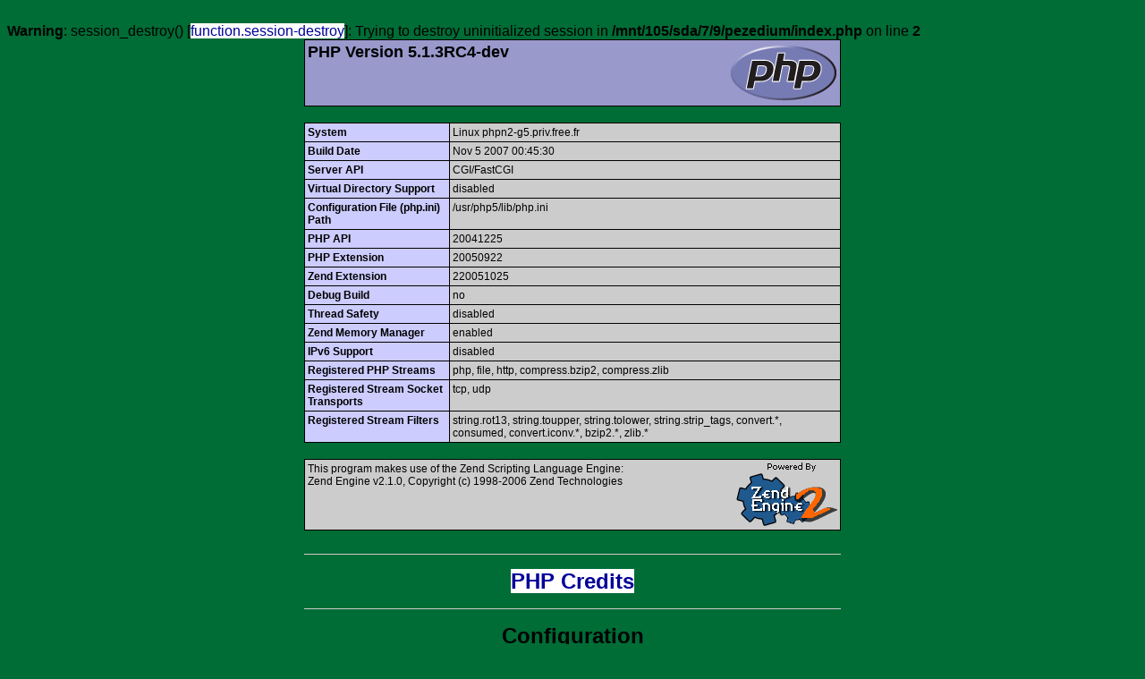

--- FILE ---
content_type: text/html;charset=UTF-8
request_url: http://pezedium.free.fr/
body_size: 48364
content:
<br />
<b>Warning</b>:  session_destroy() [<a href='function.session-destroy'>function.session-destroy</a>]: Trying to destroy uninitialized session in <b>/mnt/105/sda/7/9/pezedium/index.php</b> on line <b>2</b><br />
<!DOCTYPE html PUBLIC "-//W3C//DTD XHTML 1.0 Transitional//EN" "DTD/xhtml1-transitional.dtd">
<html><head>
<style type="text/css">
body {background-color: #ffffff; color: #000000;}
body, td, th, h1, h2 {font-family: sans-serif;}
pre {margin: 0px; font-family: monospace;}
a:link {color: #000099; text-decoration: none; background-color: #ffffff;}
a:hover {text-decoration: underline;}
table {border-collapse: collapse;}
.center {text-align: center;}
.center table { margin-left: auto; margin-right: auto; text-align: left;}
.center th { text-align: center !important; }
td, th { border: 1px solid #000000; font-size: 75%; vertical-align: baseline;}
h1 {font-size: 150%;}
h2 {font-size: 125%;}
.p {text-align: left;}
.e {background-color: #ccccff; font-weight: bold; color: #000000;}
.h {background-color: #9999cc; font-weight: bold; color: #000000;}
.v {background-color: #cccccc; color: #000000;}
.vr {background-color: #cccccc; text-align: right; color: #000000;}
img {float: right; border: 0px;}
hr {width: 600px; background-color: #cccccc; border: 0px; height: 1px; color: #000000;}
</style>
<title>phpinfo()</title></head>
<body><div class="center">
<table border="0" cellpadding="3" width="600">
<tr class="h"><td>
<a href="http://www.php.net/"><img border="0" src="/index.php?=PHPE9568F34-D428-11d2-A769-00AA001ACF42" alt="PHP Logo" /></a><h1 class="p">PHP Version 5.1.3RC4-dev</h1>
</td></tr>
</table><br />
<table border="0" cellpadding="3" width="600">
<tr><td class="e">System </td><td class="v">Linux phpn2-g5.priv.free.fr </td></tr>
<tr><td class="e">Build Date </td><td class="v">Nov  5 2007 00:45:30 </td></tr>
<tr><td class="e">Server API </td><td class="v">CGI/FastCGI </td></tr>
<tr><td class="e">Virtual Directory Support </td><td class="v">disabled </td></tr>
<tr><td class="e">Configuration File (php.ini) Path </td><td class="v">/usr/php5/lib/php.ini </td></tr>
<tr><td class="e">PHP API </td><td class="v">20041225 </td></tr>
<tr><td class="e">PHP Extension </td><td class="v">20050922 </td></tr>
<tr><td class="e">Zend Extension </td><td class="v">220051025 </td></tr>
<tr><td class="e">Debug Build </td><td class="v">no </td></tr>
<tr><td class="e">Thread Safety </td><td class="v">disabled </td></tr>
<tr><td class="e">Zend Memory Manager </td><td class="v">enabled </td></tr>
<tr><td class="e">IPv6 Support </td><td class="v">disabled </td></tr>
<tr><td class="e">Registered PHP Streams </td><td class="v">php, file, http, compress.bzip2, compress.zlib   </td></tr>
<tr><td class="e">Registered Stream Socket Transports </td><td class="v">tcp, udp </td></tr>
<tr><td class="e">Registered Stream Filters </td><td class="v">string.rot13, string.toupper, string.tolower, string.strip_tags, convert.*, consumed, convert.iconv.*, bzip2.*, zlib.* </td></tr>
</table><br />
<table border="0" cellpadding="3" width="600">
<tr class="v"><td>
<a href="http://www.zend.com/"><img border="0" src="/index.php?=PHPE9568F35-D428-11d2-A769-00AA001ACF42" alt="Zend logo" /></a>
This program makes use of the Zend Scripting Language Engine:<br />Zend&nbsp;Engine&nbsp;v2.1.0,&nbsp;Copyright&nbsp;(c)&nbsp;1998-2006&nbsp;Zend&nbsp;Technologies<br /></td></tr>
</table><br />
<hr />
<h1><a href="/index.php?=PHPB8B5F2A0-3C92-11d3-A3A9-4C7B08C10000">PHP Credits</a></h1>
<hr />
<h1>Configuration</h1>
<h2>PHP Core</h2>
<table border="0" cellpadding="3" width="600">
<tr class="h"><th>Directive</th><th>Local Value</th><th>Master Value</th></tr>
<tr><td class="e">allow_call_time_pass_reference</td><td class="v">On</td><td class="v">On</td></tr>
<tr><td class="e">allow_url_fopen</td><td class="v">On</td><td class="v">On</td></tr>
<tr><td class="e">always_populate_raw_post_data</td><td class="v">Off</td><td class="v">Off</td></tr>
<tr><td class="e">arg_separator.input</td><td class="v">&amp;</td><td class="v">&amp;</td></tr>
<tr><td class="e">arg_separator.output</td><td class="v">&amp;</td><td class="v">&amp;</td></tr>
<tr><td class="e">asp_tags</td><td class="v">On</td><td class="v">On</td></tr>
<tr><td class="e">auto_append_file</td><td class="v"><i>no value</i></td><td class="v"><i>no value</i></td></tr>
<tr><td class="e">auto_globals_jit</td><td class="v">On</td><td class="v">On</td></tr>
<tr><td class="e">auto_prepend_file</td><td class="v"><i>no value</i></td><td class="v"><i>no value</i></td></tr>
<tr><td class="e">browscap</td><td class="v"><i>no value</i></td><td class="v"><i>no value</i></td></tr>
<tr><td class="e">default_charset</td><td class="v"><i>no value</i></td><td class="v"><i>no value</i></td></tr>
<tr><td class="e">default_mimetype</td><td class="v">text/html</td><td class="v">text/html</td></tr>
<tr><td class="e">define_syslog_variables</td><td class="v">Off</td><td class="v">Off</td></tr>
<tr><td class="e">disable_classes</td><td class="v"><i>no value</i></td><td class="v"><i>no value</i></td></tr>
<tr><td class="e">disable_functions</td><td class="v"><i>no value</i></td><td class="v"><i>no value</i></td></tr>
<tr><td class="e">display_errors</td><td class="v">On</td><td class="v">On</td></tr>
<tr><td class="e">display_startup_errors</td><td class="v">Off</td><td class="v">Off</td></tr>
<tr><td class="e">doc_root</td><td class="v"><i>no value</i></td><td class="v"><i>no value</i></td></tr>
<tr><td class="e">docref_ext</td><td class="v"><i>no value</i></td><td class="v"><i>no value</i></td></tr>
<tr><td class="e">docref_root</td><td class="v"><i>no value</i></td><td class="v"><i>no value</i></td></tr>
<tr><td class="e">enable_dl</td><td class="v">On</td><td class="v">On</td></tr>
<tr><td class="e">error_append_string</td><td class="v"><i>no value</i></td><td class="v"><i>no value</i></td></tr>
<tr><td class="e">error_log</td><td class="v"><i>no value</i></td><td class="v"><i>no value</i></td></tr>
<tr><td class="e">error_prepend_string</td><td class="v"><i>no value</i></td><td class="v"><i>no value</i></td></tr>
<tr><td class="e">error_reporting</td><td class="v">2039</td><td class="v">2039</td></tr>
<tr><td class="e">expose_php</td><td class="v">On</td><td class="v">On</td></tr>
<tr><td class="e">extension_dir</td><td class="v">/usr/php5/lib/php/extensions/no-debug-non-zts-20050922</td><td class="v">/usr/php5/lib/php/extensions/no-debug-non-zts-20050922</td></tr>
<tr><td class="e">file_uploads</td><td class="v">On</td><td class="v">On</td></tr>
<tr><td class="e">highlight.bg</td><td class="v"><font style="color: #FFFFFF">#FFFFFF</font></td><td class="v"><font style="color: #FFFFFF">#FFFFFF</font></td></tr>
<tr><td class="e">highlight.comment</td><td class="v"><font style="color: #FF8000">#FF8000</font></td><td class="v"><font style="color: #FF8000">#FF8000</font></td></tr>
<tr><td class="e">highlight.default</td><td class="v"><font style="color: #0000BB">#0000BB</font></td><td class="v"><font style="color: #0000BB">#0000BB</font></td></tr>
<tr><td class="e">highlight.html</td><td class="v"><font style="color: #000000">#000000</font></td><td class="v"><font style="color: #000000">#000000</font></td></tr>
<tr><td class="e">highlight.keyword</td><td class="v"><font style="color: #007700">#007700</font></td><td class="v"><font style="color: #007700">#007700</font></td></tr>
<tr><td class="e">highlight.string</td><td class="v"><font style="color: #DD0000">#DD0000</font></td><td class="v"><font style="color: #DD0000">#DD0000</font></td></tr>
<tr><td class="e">html_errors</td><td class="v">On</td><td class="v">On</td></tr>
<tr><td class="e">ignore_repeated_errors</td><td class="v">Off</td><td class="v">Off</td></tr>
<tr><td class="e">ignore_repeated_source</td><td class="v">Off</td><td class="v">Off</td></tr>
<tr><td class="e">ignore_user_abort</td><td class="v">Off</td><td class="v">Off</td></tr>
<tr><td class="e">implicit_flush</td><td class="v">Off</td><td class="v">Off</td></tr>
<tr><td class="e">include_path</td><td class="v">/mnt/105/sda/7/9/pezedium/include:.:/usr/php5/lib/php</td><td class="v">.:</td></tr>
<tr><td class="e">log_errors</td><td class="v">Off</td><td class="v">Off</td></tr>
<tr><td class="e">log_errors_max_len</td><td class="v">1024</td><td class="v">1024</td></tr>
<tr><td class="e">magic_quotes_gpc</td><td class="v">On</td><td class="v">On</td></tr>
<tr><td class="e">magic_quotes_runtime</td><td class="v">Off</td><td class="v">Off</td></tr>
<tr><td class="e">magic_quotes_sybase</td><td class="v">Off</td><td class="v">Off</td></tr>
<tr><td class="e">mail.force_extra_parameters</td><td class="v"><i>no value</i></td><td class="v"><i>no value</i></td></tr>
<tr><td class="e">max_execution_time</td><td class="v">20</td><td class="v">20</td></tr>
<tr><td class="e">max_input_time</td><td class="v">60</td><td class="v">60</td></tr>
<tr><td class="e">memory_limit</td><td class="v">32M</td><td class="v">32M</td></tr>
<tr><td class="e">open_basedir</td><td class="v"><i>no value</i></td><td class="v"><i>no value</i></td></tr>
<tr><td class="e">output_buffering</td><td class="v"><i>no value</i></td><td class="v"><i>no value</i></td></tr>
<tr><td class="e">output_handler</td><td class="v"><i>no value</i></td><td class="v"><i>no value</i></td></tr>
<tr><td class="e">post_max_size</td><td class="v">3M</td><td class="v">3M</td></tr>
<tr><td class="e">precision</td><td class="v">14</td><td class="v">14</td></tr>
<tr><td class="e">realpath_cache_size</td><td class="v">16K</td><td class="v">16K</td></tr>
<tr><td class="e">realpath_cache_ttl</td><td class="v">120</td><td class="v">120</td></tr>
<tr><td class="e">register_argc_argv</td><td class="v">On</td><td class="v">On</td></tr>
<tr><td class="e">register_globals</td><td class="v">Off</td><td class="v">Off</td></tr>
<tr><td class="e">register_long_arrays</td><td class="v">On</td><td class="v">On</td></tr>
<tr><td class="e">report_memleaks</td><td class="v">On</td><td class="v">On</td></tr>
<tr><td class="e">report_zend_debug</td><td class="v">On</td><td class="v">On</td></tr>
<tr><td class="e">safe_mode</td><td class="v">On</td><td class="v">On</td></tr>
<tr><td class="e">safe_mode_exec_dir</td><td class="v"><i>no value</i></td><td class="v"><i>no value</i></td></tr>
<tr><td class="e">safe_mode_gid</td><td class="v">Off</td><td class="v">Off</td></tr>
<tr><td class="e">safe_mode_include_dir</td><td class="v"><i>no value</i></td><td class="v"><i>no value</i></td></tr>
<tr><td class="e">sendmail_from</td><td class="v"><i>no value</i></td><td class="v"><i>no value</i></td></tr>
<tr><td class="e">sendmail_path</td><td class="v">/usr/sbin/sendmail&nbsp;-t&nbsp;-i&nbsp;</td><td class="v">/usr/sbin/sendmail&nbsp;-t&nbsp;-i&nbsp;</td></tr>
<tr><td class="e">serialize_precision</td><td class="v">100</td><td class="v">100</td></tr>
<tr><td class="e">short_open_tag</td><td class="v">On</td><td class="v">On</td></tr>
<tr><td class="e">SMTP</td><td class="v">localhost</td><td class="v">localhost</td></tr>
<tr><td class="e">smtp_port</td><td class="v">25</td><td class="v">25</td></tr>
<tr><td class="e">sql.safe_mode</td><td class="v">Off</td><td class="v">Off</td></tr>
<tr><td class="e">track_errors</td><td class="v">Off</td><td class="v">Off</td></tr>
<tr><td class="e">unserialize_callback_func</td><td class="v"><i>no value</i></td><td class="v"><i>no value</i></td></tr>
<tr><td class="e">upload_max_filesize</td><td class="v">2M</td><td class="v">2M</td></tr>
<tr><td class="e">upload_tmp_dir</td><td class="v"><i>no value</i></td><td class="v"><i>no value</i></td></tr>
<tr><td class="e">user_dir</td><td class="v"><i>no value</i></td><td class="v"><i>no value</i></td></tr>
<tr><td class="e">variables_order</td><td class="v">EGPCS</td><td class="v">EGPCS</td></tr>
<tr><td class="e">xmlrpc_error_number</td><td class="v">0</td><td class="v">0</td></tr>
<tr><td class="e">xmlrpc_errors</td><td class="v">Off</td><td class="v">Off</td></tr>
<tr><td class="e">y2k_compliance</td><td class="v">On</td><td class="v">On</td></tr>
<tr><td class="e">zend.ze1_compatibility_mode</td><td class="v">Off</td><td class="v">Off</td></tr>
</table><br />
<h2><a name="module_bcmath">bcmath</a></h2>
<table border="0" cellpadding="3" width="600">
<tr><td class="e">BCMath support </td><td class="v">enabled </td></tr>
</table><br />
<h2><a name="module_bz2">bz2</a></h2>
<table border="0" cellpadding="3" width="600">
<tr><td class="e">BZip2 Support </td><td class="v">Enabled </td></tr>
<tr><td class="e">Stream Wrapper support </td><td class="v">compress.bz2:// </td></tr>
<tr><td class="e">Stream Filter support </td><td class="v">bzip2.decompress, bzip2.compress </td></tr>
<tr><td class="e">BZip2 Version </td><td class="v">1.0.6, 6-Sept-2010 </td></tr>
</table><br />
<h2><a name="module_calendar">calendar</a></h2>
<table border="0" cellpadding="3" width="600">
<tr><td class="e">Calendar support </td><td class="v">enabled </td></tr>
</table><br />
<h2><a name="module_ctype">ctype</a></h2>
<table border="0" cellpadding="3" width="600">
<tr><td class="e">ctype functions </td><td class="v">enabled </td></tr>
</table><br />
<h2><a name="module_curl">curl</a></h2>
<table border="0" cellpadding="3" width="600">
<tr><td class="e">CURL support </td><td class="v">enabled </td></tr>
<tr><td class="e">CURL Information </td><td class="v">libcurl/7.26.0 OpenSSL/1.0.1t zlib/1.2.7 libidn/1.25 libssh2/1.4.2 librtmp/2.3 </td></tr>
</table><br />
<h2><a name="module_date">date</a></h2>
<table border="0" cellpadding="3" width="600">
<tr><td class="e">date/time support </td><td class="v">enabled </td></tr>
<tr><td class="e">Timezone Database Version </td><td class="v">2006.1 </td></tr>
<tr><td class="e">Timezone Database </td><td class="v">internal </td></tr>
<tr><td class="e">Default timezone </td><td class="v">Europe/Berlin </td></tr>
</table><br />
<table border="0" cellpadding="3" width="600">
<tr class="h"><th>Directive</th><th>Local Value</th><th>Master Value</th></tr>
<tr><td class="e">date.default_latitude</td><td class="v">31.7667</td><td class="v">31.7667</td></tr>
<tr><td class="e">date.default_longitude</td><td class="v">35.2333</td><td class="v">35.2333</td></tr>
<tr><td class="e">date.sunrise_zenith</td><td class="v">90.583333</td><td class="v">90.583333</td></tr>
<tr><td class="e">date.sunset_zenith</td><td class="v">90.583333</td><td class="v">90.583333</td></tr>
<tr><td class="e">date.timezone</td><td class="v"><i>no value</i></td><td class="v"><i>no value</i></td></tr>
</table><br />
<h2><a name="module_dba">dba</a></h2>
<table border="0" cellpadding="3" width="600">
<tr><td class="e">DBA support </td><td class="v">enabled </td></tr>
<tr><td class="e">Supported handlers </td><td class="v">gdbm cdb cdb_make db4 inifile flatfile  </td></tr>
</table><br />
<h2><a name="module_dom">dom</a></h2>
<table border="0" cellpadding="3" width="600">
<tr><td class="e">DOM/XML </td><td class="v">enabled </td></tr>
<tr><td class="e">DOM/XML API Version </td><td class="v">20031129 </td></tr>
<tr><td class="e">libxml Version </td><td class="v">2.6.30 </td></tr>
<tr><td class="e">HTML Support </td><td class="v">enabled </td></tr>
<tr><td class="e">XPath Support </td><td class="v">enabled </td></tr>
<tr><td class="e">XPointer Support </td><td class="v">enabled </td></tr>
<tr><td class="e">Schema Support </td><td class="v">enabled </td></tr>
<tr><td class="e">RelaxNG Support </td><td class="v">enabled </td></tr>
</table><br />
<h2><a name="module_exif">exif</a></h2>
<table border="0" cellpadding="3" width="600">
<tr><td class="e">EXIF Support </td><td class="v">enabled </td></tr>
<tr><td class="e">EXIF Version </td><td class="v">1.4 $Id: exif.c,v 1.173.2.5 2006/04/10 18:23:24 helly Exp $ </td></tr>
<tr><td class="e">Supported EXIF Version </td><td class="v">0220 </td></tr>
<tr><td class="e">Supported filetypes </td><td class="v">JPEG,TIFF </td></tr>
</table><br />
<h2><a name="module_gd">gd</a></h2>
<table border="0" cellpadding="3" width="600">
<tr><td class="e">GD Support </td><td class="v">enabled </td></tr>
<tr><td class="e">GD Version </td><td class="v">bundled (2.0.28 compatible) </td></tr>
<tr><td class="e">FreeType Support </td><td class="v">enabled </td></tr>
<tr><td class="e">FreeType Linkage </td><td class="v">with freetype </td></tr>
<tr><td class="e">FreeType Version </td><td class="v">2.3.5 </td></tr>
<tr><td class="e">T1Lib Support </td><td class="v">enabled </td></tr>
<tr><td class="e">GIF Read Support </td><td class="v">enabled </td></tr>
<tr><td class="e">GIF Create Support </td><td class="v">enabled </td></tr>
<tr><td class="e">JPG Support </td><td class="v">enabled </td></tr>
<tr><td class="e">PNG Support </td><td class="v">enabled </td></tr>
<tr><td class="e">WBMP Support </td><td class="v">enabled </td></tr>
<tr><td class="e">XPM Support </td><td class="v">enabled </td></tr>
<tr><td class="e">XBM Support </td><td class="v">enabled </td></tr>
</table><br />
<h2><a name="module_gettext">gettext</a></h2>
<table border="0" cellpadding="3" width="600">
<tr><td class="e">GetText Support </td><td class="v">enabled </td></tr>
</table><br />
<h2><a name="module_hash">hash</a></h2>
<table border="0" cellpadding="3" width="600">
<tr class="h"><th>hash support</th><th>enabled</th></tr>
<tr class="h"><th>Hashing Engines</th><th>md4 md5 sha1 sha256 sha384 sha512 ripemd128 ripemd160 whirlpool tiger128,3 tiger160,3 tiger192,3 tiger128,4 tiger160,4 tiger192,4 snefru gost adler32 crc32 crc32b haval128,3 haval160,3 haval192,3 haval224,3 haval256,3 haval128,4 haval160,4 haval192,4 haval224,4 haval256,4 haval128,5 haval160,5 haval192,5 haval224,5 haval256,5 </th></tr>
</table><br />
<h2><a name="module_iconv">iconv</a></h2>
<table border="0" cellpadding="3" width="600">
<tr><td class="e">iconv support </td><td class="v">enabled </td></tr>
<tr><td class="e">iconv implementation </td><td class="v">glibc </td></tr>
<tr><td class="e">iconv library version </td><td class="v">2.13 </td></tr>
</table><br />
<table border="0" cellpadding="3" width="600">
<tr class="h"><th>Directive</th><th>Local Value</th><th>Master Value</th></tr>
<tr><td class="e">iconv.input_encoding</td><td class="v">ISO-8859-1</td><td class="v">ISO-8859-1</td></tr>
<tr><td class="e">iconv.internal_encoding</td><td class="v">ISO-8859-1</td><td class="v">ISO-8859-1</td></tr>
<tr><td class="e">iconv.output_encoding</td><td class="v">ISO-8859-1</td><td class="v">ISO-8859-1</td></tr>
</table><br />
<h2><a name="module_libxml">libxml</a></h2>
<table border="0" cellpadding="3" width="600">
<tr><td class="e">libXML support </td><td class="v">active </td></tr>
<tr><td class="e">libXML Version </td><td class="v">2.6.30 </td></tr>
<tr><td class="e">libXML streams </td><td class="v">enabled </td></tr>
</table><br />
<h2><a name="module_mbstring">mbstring</a></h2>
<table border="0" cellpadding="3" width="600">
<tr><td class="e">Multibyte Support </td><td class="v">enabled </td></tr>
<tr><td class="e">Multibyte string engine </td><td class="v">libmbfl </td></tr>
<tr><td class="e">Multibyte (japanese) regex support </td><td class="v">enabled </td></tr>
<tr><td class="e">Multibyte regex (oniguruma) version </td><td class="v">3.7.1 </td></tr>
</table><br />
<table border="0" cellpadding="3" width="600">
<tr class="h"><th>mbstring extension makes use of "streamable kanji code filter and converter", which is distributed under the GNU Lesser General Public License version 2.1.</th></tr>
</table><br />
<table border="0" cellpadding="3" width="600">
<tr class="h"><th>Directive</th><th>Local Value</th><th>Master Value</th></tr>
<tr><td class="e">mbstring.detect_order</td><td class="v"><i>no value</i></td><td class="v"><i>no value</i></td></tr>
<tr><td class="e">mbstring.encoding_translation</td><td class="v">Off</td><td class="v">Off</td></tr>
<tr><td class="e">mbstring.func_overload</td><td class="v">0</td><td class="v">0</td></tr>
<tr><td class="e">mbstring.http_input</td><td class="v">pass</td><td class="v">pass</td></tr>
<tr><td class="e">mbstring.http_output</td><td class="v">pass</td><td class="v">pass</td></tr>
<tr><td class="e">mbstring.internal_encoding</td><td class="v">ISO-8859-1</td><td class="v"><i>no value</i></td></tr>
<tr><td class="e">mbstring.language</td><td class="v">neutral</td><td class="v">neutral</td></tr>
<tr><td class="e">mbstring.strict_detection</td><td class="v">Off</td><td class="v">Off</td></tr>
<tr><td class="e">mbstring.substitute_character</td><td class="v"><i>no value</i></td><td class="v"><i>no value</i></td></tr>
</table><br />
<h2><a name="module_mcrypt">mcrypt</a></h2>
<table border="0" cellpadding="3" width="600">
<tr class="h"><th>mcrypt support</th><th>enabled</th></tr>
<tr><td class="e">Version </td><td class="v">2.5.7 </td></tr>
<tr><td class="e">Api No </td><td class="v">20021217 </td></tr>
<tr><td class="e">Supported ciphers </td><td class="v">cast-128 gost rijndael-128 twofish arcfour cast-256 loki97 rijndael-192 saferplus wake blowfish-compat des rijndael-256 serpent xtea blowfish enigma rc2 tripledes  </td></tr>
<tr><td class="e">Supported modes </td><td class="v">cbc cfb ctr ecb ncfb nofb ofb stream  </td></tr>
</table><br />
<table border="0" cellpadding="3" width="600">
<tr class="h"><th>Directive</th><th>Local Value</th><th>Master Value</th></tr>
<tr><td class="e">mcrypt.algorithms_dir</td><td class="v"><i>no value</i></td><td class="v"><i>no value</i></td></tr>
<tr><td class="e">mcrypt.modes_dir</td><td class="v"><i>no value</i></td><td class="v"><i>no value</i></td></tr>
</table><br />
<h2><a name="module_mhash">mhash</a></h2>
<table border="0" cellpadding="3" width="600">
<tr><td class="e">MHASH support </td><td class="v">Enabled </td></tr>
<tr><td class="e">MHASH API Version </td><td class="v">20060101 </td></tr>
</table><br />
<h2><a name="module_mysql">mysql</a></h2>
<table border="0" cellpadding="3" width="600">
<tr class="h"><th>MySQL Support</th><th>enabled</th></tr>
<tr><td class="e">Active Persistent Links </td><td class="v">0 </td></tr>
<tr><td class="e">Active Links </td><td class="v">0 </td></tr>
<tr><td class="e">Client API version </td><td class="v">5.0.77 </td></tr>
<tr><td class="e">MYSQL_MODULE_TYPE </td><td class="v">external </td></tr>
<tr><td class="e">MYSQL_SOCKET </td><td class="v">/tmp/mysql.sock </td></tr>
<tr><td class="e">MYSQL_INCLUDE </td><td class="v">-I/usr/mysql-client/include/mysql </td></tr>
<tr><td class="e">MYSQL_LIBS </td><td class="v">-L/usr/mysql-client/lib/mysql -lmysqlclient  </td></tr>
</table><br />
<table border="0" cellpadding="3" width="600">
<tr class="h"><th>Directive</th><th>Local Value</th><th>Master Value</th></tr>
<tr><td class="e">mysql.allow_persistent</td><td class="v">On</td><td class="v">On</td></tr>
<tr><td class="e">mysql.connect_timeout</td><td class="v">60</td><td class="v">60</td></tr>
<tr><td class="e">mysql.default_host</td><td class="v"><i>no value</i></td><td class="v"><i>no value</i></td></tr>
<tr><td class="e">mysql.default_password</td><td class="v"><i>no value</i></td><td class="v"><i>no value</i></td></tr>
<tr><td class="e">mysql.default_port</td><td class="v"><i>no value</i></td><td class="v"><i>no value</i></td></tr>
<tr><td class="e">mysql.default_socket</td><td class="v"><i>no value</i></td><td class="v"><i>no value</i></td></tr>
<tr><td class="e">mysql.default_user</td><td class="v"><i>no value</i></td><td class="v"><i>no value</i></td></tr>
<tr><td class="e">mysql.max_links</td><td class="v">Unlimited</td><td class="v">Unlimited</td></tr>
<tr><td class="e">mysql.max_persistent</td><td class="v">Unlimited</td><td class="v">Unlimited</td></tr>
<tr><td class="e">mysql.trace_mode</td><td class="v">Off</td><td class="v">Off</td></tr>
</table><br />
<h2><a name="module_pcre">pcre</a></h2>
<table border="0" cellpadding="3" width="600">
<tr><td class="e">PCRE (Perl Compatible Regular Expressions) Support </td><td class="v">enabled </td></tr>
<tr><td class="e">PCRE Library Version </td><td class="v">6.6 06-Feb-2006 </td></tr>
</table><br />
<h2><a name="module_PDO">PDO</a></h2>
<table border="0" cellpadding="3" width="600">
<tr class="h"><th>PDO support</th><th>enabled</th></tr>
<tr><td class="e">PDO drivers </td><td class="v">sqlite2, sqlite </td></tr>
</table><br />
<h2><a name="module_pdo_sqlite">pdo_sqlite</a></h2>
<table border="0" cellpadding="3" width="600">
<tr class="h"><th>PDO Driver for SQLite 3.x</th><th>enabled</th></tr>
<tr><td class="e">PECL Module version </td><td class="v">(bundled) 1.0.1 $Id: pdo_sqlite.c,v 1.10.2.6 2006/01/01 12:50:12 sniper Exp $ </td></tr>
<tr><td class="e">SQLite Library </td><td class="v">3.2.8 </td></tr>
</table><br />
<h2><a name="module_pgsql">pgsql</a></h2>
<table border="0" cellpadding="3" width="600">
<tr class="h"><th>PostgreSQL Support</th><th>enabled</th></tr>
<tr><td class="e">PostgreSQL(libpq) Version </td><td class="v">8.2.5 </td></tr>
<tr><td class="e">Multibyte character support </td><td class="v">enabled </td></tr>
<tr><td class="e">SSL support </td><td class="v">disabled </td></tr>
<tr><td class="e">Active Links </td><td class="v">0 </td></tr>
</table><br />
<table border="0" cellpadding="3" width="600">
<tr class="h"><th>Directive</th><th>Local Value</th><th>Master Value</th></tr>
<tr><td class="e">pgsql.ignore_notice</td><td class="v">Off</td><td class="v">Off</td></tr>
<tr><td class="e">pgsql.log_notice</td><td class="v">Off</td><td class="v">Off</td></tr>
<tr><td class="e">pgsql.max_links</td><td class="v">1</td><td class="v">1</td></tr>
</table><br />
<h2><a name="module_Reflection">Reflection</a></h2>
<table border="0" cellpadding="3" width="600">
<tr class="h"><th>Reflection</th><th>enabled</th></tr>
<tr><td class="e">Version </td><td class="v">$Id: php_reflection.c,v 1.164.2.33 2006/03/29 14:28:42 tony2001 Exp $ </td></tr>
</table><br />
<h2><a name="module_session">session</a></h2>
<table border="0" cellpadding="3" width="600">
<tr><td class="e">Session Support </td><td class="v">enabled </td></tr>
<tr><td class="e">Registered save handlers </td><td class="v">files user sqlite  </td></tr>
<tr><td class="e">Registered serializer handlers </td><td class="v">php php_binary wddx  </td></tr>
</table><br />
<table border="0" cellpadding="3" width="600">
<tr class="h"><th>Directive</th><th>Local Value</th><th>Master Value</th></tr>
<tr><td class="e">session.auto_start</td><td class="v">Off</td><td class="v">Off</td></tr>
<tr><td class="e">session.bug_compat_42</td><td class="v">On</td><td class="v">On</td></tr>
<tr><td class="e">session.bug_compat_warn</td><td class="v">On</td><td class="v">On</td></tr>
<tr><td class="e">session.cache_expire</td><td class="v">180</td><td class="v">180</td></tr>
<tr><td class="e">session.cache_limiter</td><td class="v">nocache</td><td class="v">nocache</td></tr>
<tr><td class="e">session.cookie_domain</td><td class="v"><i>no value</i></td><td class="v"><i>no value</i></td></tr>
<tr><td class="e">session.cookie_lifetime</td><td class="v">0</td><td class="v">0</td></tr>
<tr><td class="e">session.cookie_path</td><td class="v">/</td><td class="v">/</td></tr>
<tr><td class="e">session.cookie_secure</td><td class="v">Off</td><td class="v">Off</td></tr>
<tr><td class="e">session.entropy_file</td><td class="v"><i>no value</i></td><td class="v"><i>no value</i></td></tr>
<tr><td class="e">session.entropy_length</td><td class="v">0</td><td class="v">0</td></tr>
<tr><td class="e">session.gc_divisor</td><td class="v">100</td><td class="v">100</td></tr>
<tr><td class="e">session.gc_maxlifetime</td><td class="v">1440</td><td class="v">1440</td></tr>
<tr><td class="e">session.gc_probability</td><td class="v">1</td><td class="v">1</td></tr>
<tr><td class="e">session.hash_bits_per_character</td><td class="v">4</td><td class="v">4</td></tr>
<tr><td class="e">session.hash_function</td><td class="v">0</td><td class="v">0</td></tr>
<tr><td class="e">session.name</td><td class="v">PHPSESSID</td><td class="v">PHPSESSID</td></tr>
<tr><td class="e">session.referer_check</td><td class="v"><i>no value</i></td><td class="v"><i>no value</i></td></tr>
<tr><td class="e">session.save_handler</td><td class="v">files</td><td class="v">files</td></tr>
<tr><td class="e">session.save_path</td><td class="v">/mnt/105/sda/7/9/pezedium/sessions</td><td class="v"><i>no value</i></td></tr>
<tr><td class="e">session.serialize_handler</td><td class="v">php</td><td class="v">php</td></tr>
<tr><td class="e">session.use_cookies</td><td class="v">On</td><td class="v">On</td></tr>
<tr><td class="e">session.use_only_cookies</td><td class="v">Off</td><td class="v">Off</td></tr>
<tr><td class="e">session.use_trans_sid</td><td class="v">0</td><td class="v">0</td></tr>
</table><br />
<h2><a name="module_SimpleXML">SimpleXML</a></h2>
<table border="0" cellpadding="3" width="600">
<tr class="h"><th>Simplexml support</th><th>enabled</th></tr>
<tr><td class="e">Revision </td><td class="v">$Revision: 1.151.2.22 $ </td></tr>
<tr><td class="e">Schema support </td><td class="v">enabled </td></tr>
</table><br />
<h2><a name="module_sockets">sockets</a></h2>
<table border="0" cellpadding="3" width="600">
<tr><td class="e">Sockets Support </td><td class="v">enabled </td></tr>
</table><br />
<h2><a name="module_SPL">SPL</a></h2>
<table border="0" cellpadding="3" width="600">
<tr class="h"><th>SPL support</th><th>enabled</th></tr>
<tr><td class="e">Interfaces </td><td class="v">Countable, OuterIterator, RecursiveIterator, SeekableIterator, SplObserver, SplSubject </td></tr>
<tr><td class="e">Classes </td><td class="v">AppendIterator, ArrayIterator, ArrayObject, BadFunctionCallException, BadMethodCallException, CachingIterator, DirectoryIterator, DomainException, EmptyIterator, FilterIterator, InfiniteIterator, InvalidArgumentException, IteratorIterator, LengthException, LimitIterator, LogicException, NoRewindIterator, OutOfBoundsException, OutOfRangeException, OverflowException, ParentIterator, RangeException, RecursiveArrayIterator, RecursiveCachingIterator, RecursiveDirectoryIterator, RecursiveFilterIterator, RecursiveIteratorIterator, RuntimeException, SimpleXMLIterator, SplFileInfo, SplFileObject, SplObjectStorage, SplTempFileObject, UnderflowException, UnexpectedValueException </td></tr>
</table><br />
<h2><a name="module_SQLite">SQLite</a></h2>
<table border="0" cellpadding="3" width="600">
<tr class="h"><th>SQLite support</th><th>enabled</th></tr>
<tr><td class="e">PECL Module version </td><td class="v">2.0-dev $Id: sqlite.c,v 1.166.2.13 2006/04/18 14:30:15 iliaa Exp $ </td></tr>
<tr><td class="e">SQLite Library </td><td class="v">2.8.17 </td></tr>
<tr><td class="e">SQLite Encoding </td><td class="v">UTF-8 </td></tr>
</table><br />
<table border="0" cellpadding="3" width="600">
<tr class="h"><th>Directive</th><th>Local Value</th><th>Master Value</th></tr>
<tr><td class="e">sqlite.assoc_case</td><td class="v">0</td><td class="v">0</td></tr>
</table><br />
<h2><a name="module_standard">standard</a></h2>
<table border="0" cellpadding="3" width="600">
<tr><td class="e">Regex Library </td><td class="v">Bundled library enabled </td></tr>
<tr><td class="e">Dynamic Library Support </td><td class="v">enabled </td></tr>
</table><br />
<table border="0" cellpadding="3" width="600">
<tr class="h"><th>Directive</th><th>Local Value</th><th>Master Value</th></tr>
<tr><td class="e">assert.active</td><td class="v">1</td><td class="v">1</td></tr>
<tr><td class="e">assert.bail</td><td class="v">0</td><td class="v">0</td></tr>
<tr><td class="e">assert.callback</td><td class="v"><i>no value</i></td><td class="v"><i>no value</i></td></tr>
<tr><td class="e">assert.quiet_eval</td><td class="v">0</td><td class="v">0</td></tr>
<tr><td class="e">assert.warning</td><td class="v">1</td><td class="v">1</td></tr>
<tr><td class="e">auto_detect_line_endings</td><td class="v">0</td><td class="v">0</td></tr>
<tr><td class="e">default_socket_timeout</td><td class="v">5</td><td class="v">5</td></tr>
<tr><td class="e">safe_mode_allowed_env_vars</td><td class="v">PHP_</td><td class="v">PHP_</td></tr>
<tr><td class="e">safe_mode_protected_env_vars</td><td class="v">LD_LIBRARY_PATH</td><td class="v">LD_LIBRARY_PATH</td></tr>
<tr><td class="e">url_rewriter.tags</td><td class="v">a=href,area=href,frame=src,input=src,form=,fieldset=</td><td class="v">a=href,area=href,frame=src,input=src,form=,fieldset=</td></tr>
<tr><td class="e">user_agent</td><td class="v"><i>no value</i></td><td class="v"><i>no value</i></td></tr>
</table><br />
<h2><a name="module_tokenizer">tokenizer</a></h2>
<table border="0" cellpadding="3" width="600">
<tr><td class="e">Tokenizer Support </td><td class="v">enabled </td></tr>
</table><br />
<h2><a name="module_wddx">wddx</a></h2>
<table border="0" cellpadding="3" width="600">
<tr class="h"><th>WDDX Support</th><th>enabled</th></tr>
<tr><td class="e">WDDX Session Serializer </td><td class="v">enabled </td></tr>
</table><br />
<h2><a name="module_xml">xml</a></h2>
<table border="0" cellpadding="3" width="600">
<tr><td class="e">XML Support </td><td class="v">active </td></tr>
<tr><td class="e">XML Namespace Support </td><td class="v">active </td></tr>
<tr><td class="e">libxml2 Version </td><td class="v">2.6.30 </td></tr>
</table><br />
<h2><a name="module_xmlreader">xmlreader</a></h2>
<table border="0" cellpadding="3" width="600">
<tr><td class="e">XMLReader </td><td class="v">enabled </td></tr>
</table><br />
<h2><a name="module_xmlwriter">xmlwriter</a></h2>
<table border="0" cellpadding="3" width="600">
<tr><td class="e">XMLWriter </td><td class="v">enabled </td></tr>
</table><br />
<h2><a name="module_xsl">xsl</a></h2>
<table border="0" cellpadding="3" width="600">
<tr><td class="e">XSL </td><td class="v">enabled </td></tr>
<tr><td class="e">libxslt Version </td><td class="v">1.1.26 </td></tr>
<tr><td class="e">libxslt compiled against libxml Version </td><td class="v">2.8.0 </td></tr>
<tr><td class="e">EXSLT </td><td class="v">enabled </td></tr>
<tr><td class="e">libexslt Version </td><td class="v">1.1.21 </td></tr>
</table><br />
<h2><a name="module_zlib">zlib</a></h2>
<table border="0" cellpadding="3" width="600">
<tr><td class="e">ZLib Support </td><td class="v">enabled </td></tr>
<tr><td class="e">Stream Wrapper support </td><td class="v">compress.zlib:// </td></tr>
<tr><td class="e">Stream Filter support </td><td class="v">zlib.inflate, zlib.deflate </td></tr>
<tr><td class="e">Compiled Version </td><td class="v">1.2.3.3 </td></tr>
<tr><td class="e">Linked Version </td><td class="v">1.2.7 </td></tr>
</table><br />
<table border="0" cellpadding="3" width="600">
<tr class="h"><th>Directive</th><th>Local Value</th><th>Master Value</th></tr>
<tr><td class="e">zlib.output_compression</td><td class="v">Off</td><td class="v">Off</td></tr>
<tr><td class="e">zlib.output_compression_level</td><td class="v">-1</td><td class="v">-1</td></tr>
<tr><td class="e">zlib.output_handler</td><td class="v"><i>no value</i></td><td class="v"><i>no value</i></td></tr>
</table><br />
<h2>Additional Modules</h2>
<table border="0" cellpadding="3" width="600">
<tr class="h"><th>Module Name</th></tr>
</table><br />
<h2>Environment</h2>
<table border="0" cellpadding="3" width="600">
<tr class="h"><th>Variable</th><th>Value</th></tr>
<tr><td class="e">OLDPWD </td><td class="v">/new_root/etc </td></tr>
<tr><td class="e">HOME </td><td class="v">/ </td></tr>
<tr><td class="e">TERM </td><td class="v">linux </td></tr>
<tr><td class="e">PHP_FCGI_MAX_REQUESTS </td><td class="v">10 </td></tr>
<tr><td class="e">PATH </td><td class="v">/sbin:/usr/sbin:/bin:/usr/bin </td></tr>
<tr><td class="e">SHELL </td><td class="v">/bin/sh </td></tr>
<tr><td class="e">PWD </td><td class="v">/ </td></tr>
<tr><td class="e">PHP_FCGI_CHILDREN </td><td class="v">250 </td></tr>
<tr><td class="e">MYIMAGE </td><td class="v">system64-php.01.tar.bz2 </td></tr>
</table><br />
<h2>PHP Variables</h2>
<table border="0" cellpadding="3" width="600">
<tr class="h"><th>Variable</th><th>Value</th></tr>
<tr><td class="e">_SERVER["FCGI_ROLE"]</td><td class="v">RESPONDER</td></tr>
<tr><td class="e">_SERVER["DOCUMENT_ROOT"]</td><td class="v">/mnt/105/sda/7/9/pezedium</td></tr>
<tr><td class="e">_SERVER["HTTP_ACCEPT"]</td><td class="v">text/html,application/xhtml+xml,application/xml;q=0.9,image/webp,image/apng,*/*;q=0.8,application/signed-exchange;v=b3;q=0.9</td></tr>
<tr><td class="e">_SERVER["HTTP_ACCEPT_ENCODING"]</td><td class="v">gzip, deflate</td></tr>
<tr><td class="e">_SERVER["HTTP_CACHE_CONTROL"]</td><td class="v">no-cache</td></tr>
<tr><td class="e">_SERVER["HTTP_CONNECTION"]</td><td class="v">keep-alive</td></tr>
<tr><td class="e">_SERVER["HTTP_HOST"]</td><td class="v">pezedium.free.fr</td></tr>
<tr><td class="e">_SERVER["HTTP_PRAGMA"]</td><td class="v">no-cache</td></tr>
<tr><td class="e">_SERVER["HTTP_UPGRADE_INSECURE_REQUESTS"]</td><td class="v">1</td></tr>
<tr><td class="e">_SERVER["HTTP_USER_AGENT"]</td><td class="v">Mozilla/5.0 (Macintosh; Intel Mac OS X 10_15_7) AppleWebKit/537.36 (KHTML, like Gecko) Chrome/131.0.0.0 Safari/537.36; ClaudeBot/1.0; +claudebot@anthropic.com)</td></tr>
<tr><td class="e">_SERVER["PATH"]</td><td class="v">/sbin:/usr/sbin:/bin:/usr/bin</td></tr>
<tr><td class="e">_SERVER["REDIRECT_STATUS"]</td><td class="v">200</td></tr>
<tr><td class="e">_SERVER["REDIRECT_URL"]</td><td class="v">/</td></tr>
<tr><td class="e">_SERVER["REMOTE_ADDR"]</td><td class="v">52.14.74.17</td></tr>
<tr><td class="e">_SERVER["REMOTE_PORT"]</td><td class="v">43868</td></tr>
<tr><td class="e">_SERVER["SCRIPT_FILENAME"]</td><td class="v">/mnt/105/sda/7/9/pezedium/index.php</td></tr>
<tr><td class="e">_SERVER["SERVER_ADDR"]</td><td class="v">212.27.63.105</td></tr>
<tr><td class="e">_SERVER["SERVER_NAME"]</td><td class="v">pezedium.free.fr</td></tr>
<tr><td class="e">_SERVER["SERVER_PORT"]</td><td class="v">80</td></tr>
<tr><td class="e">_SERVER["SERVER_SIGNATURE"]</td><td class="v">&lt;ADDRESS&gt;Apache/ProXad [Jan 23 2019 20:05:45] Server at pezedium.free.fr Port 80&lt;/ADDRESS&gt;
</td></tr>
<tr><td class="e">_SERVER["SERVER_SOFTWARE"]</td><td class="v">Apache/ProXad [Jan 23 2019 20:05:55]</td></tr>
<tr><td class="e">_SERVER["GATEWAY_INTERFACE"]</td><td class="v">CGI/1.1</td></tr>
<tr><td class="e">_SERVER["SERVER_PROTOCOL"]</td><td class="v">HTTP/1.1</td></tr>
<tr><td class="e">_SERVER["REQUEST_METHOD"]</td><td class="v">GET</td></tr>
<tr><td class="e">_SERVER["QUERY_STRING"]</td><td class="v"><i>no value</i></td></tr>
<tr><td class="e">_SERVER["REQUEST_URI"]</td><td class="v">/</td></tr>
<tr><td class="e">_SERVER["SCRIPT_NAME"]</td><td class="v">/index.php</td></tr>
<tr><td class="e">_SERVER["ORIG_SCRIPT_NAME"]</td><td class="v">/index.php</td></tr>
<tr><td class="e">_SERVER["ORIG_SCRIPT_FILENAME"]</td><td class="v">/mnt/105/sda/7/9/pezedium/index.php</td></tr>
<tr><td class="e">_SERVER["OLDPWD"]</td><td class="v">/new_root/etc</td></tr>
<tr><td class="e">_SERVER["HOME"]</td><td class="v">/</td></tr>
<tr><td class="e">_SERVER["TERM"]</td><td class="v">linux</td></tr>
<tr><td class="e">_SERVER["PHP_FCGI_MAX_REQUESTS"]</td><td class="v">10</td></tr>
<tr><td class="e">_SERVER["SHELL"]</td><td class="v">/bin/sh</td></tr>
<tr><td class="e">_SERVER["PWD"]</td><td class="v">/</td></tr>
<tr><td class="e">_SERVER["PHP_FCGI_CHILDREN"]</td><td class="v">250</td></tr>
<tr><td class="e">_SERVER["MYIMAGE"]</td><td class="v">system64-php.01.tar.bz2</td></tr>
<tr><td class="e">_SERVER["PHP_SELF"]</td><td class="v">/index.php</td></tr>
<tr><td class="e">_SERVER["REQUEST_TIME"]</td><td class="v">1769240405</td></tr>
<tr><td class="e">_SERVER["argv"]</td><td class="v"><pre>Array</pre></td></tr>
<tr><td class="e">_SERVER["argc"]</td><td class="v">0</td></tr>
<tr><td class="e">_ENV["FCGI_ROLE"]</td><td class="v">RESPONDER</td></tr>
<tr><td class="e">_ENV["DOCUMENT_ROOT"]</td><td class="v">/mnt/105/sda/7/9/pezedium</td></tr>
<tr><td class="e">_ENV["HTTP_ACCEPT"]</td><td class="v">text/html,application/xhtml+xml,application/xml;q=0.9,image/webp,image/apng,*/*;q=0.8,application/signed-exchange;v=b3;q=0.9</td></tr>
<tr><td class="e">_ENV["HTTP_ACCEPT_ENCODING"]</td><td class="v">gzip, deflate</td></tr>
<tr><td class="e">_ENV["HTTP_CACHE_CONTROL"]</td><td class="v">no-cache</td></tr>
<tr><td class="e">_ENV["HTTP_CONNECTION"]</td><td class="v">keep-alive</td></tr>
<tr><td class="e">_ENV["HTTP_HOST"]</td><td class="v">pezedium.free.fr</td></tr>
<tr><td class="e">_ENV["HTTP_PRAGMA"]</td><td class="v">no-cache</td></tr>
<tr><td class="e">_ENV["HTTP_UPGRADE_INSECURE_REQUESTS"]</td><td class="v">1</td></tr>
<tr><td class="e">_ENV["HTTP_USER_AGENT"]</td><td class="v">Mozilla/5.0 (Macintosh; Intel Mac OS X 10_15_7) AppleWebKit/537.36 (KHTML, like Gecko) Chrome/131.0.0.0 Safari/537.36; ClaudeBot/1.0; +claudebot@anthropic.com)</td></tr>
<tr><td class="e">_ENV["PATH"]</td><td class="v">/sbin:/usr/sbin:/bin:/usr/bin</td></tr>
<tr><td class="e">_ENV["REDIRECT_STATUS"]</td><td class="v">200</td></tr>
<tr><td class="e">_ENV["REDIRECT_URL"]</td><td class="v">/</td></tr>
<tr><td class="e">_ENV["REMOTE_ADDR"]</td><td class="v">52.14.74.17</td></tr>
<tr><td class="e">_ENV["REMOTE_PORT"]</td><td class="v">43868</td></tr>
<tr><td class="e">_ENV["SCRIPT_FILENAME"]</td><td class="v">/mnt/105/sda/7/9/pezedium/index.php</td></tr>
<tr><td class="e">_ENV["SERVER_ADDR"]</td><td class="v">212.27.63.105</td></tr>
<tr><td class="e">_ENV["SERVER_NAME"]</td><td class="v">pezedium.free.fr</td></tr>
<tr><td class="e">_ENV["SERVER_PORT"]</td><td class="v">80</td></tr>
<tr><td class="e">_ENV["SERVER_SIGNATURE"]</td><td class="v">&lt;ADDRESS&gt;Apache/ProXad [Jan 23 2019 20:05:45] Server at pezedium.free.fr Port 80&lt;/ADDRESS&gt;
</td></tr>
<tr><td class="e">_ENV["SERVER_SOFTWARE"]</td><td class="v">Apache/ProXad [Jan 23 2019 20:05:55]</td></tr>
<tr><td class="e">_ENV["GATEWAY_INTERFACE"]</td><td class="v">CGI/1.1</td></tr>
<tr><td class="e">_ENV["SERVER_PROTOCOL"]</td><td class="v">HTTP/1.1</td></tr>
<tr><td class="e">_ENV["REQUEST_METHOD"]</td><td class="v">GET</td></tr>
<tr><td class="e">_ENV["QUERY_STRING"]</td><td class="v"><i>no value</i></td></tr>
<tr><td class="e">_ENV["REQUEST_URI"]</td><td class="v">/</td></tr>
<tr><td class="e">_ENV["SCRIPT_NAME"]</td><td class="v">/index.php</td></tr>
<tr><td class="e">_ENV["ORIG_SCRIPT_NAME"]</td><td class="v">/index.php</td></tr>
<tr><td class="e">_ENV["ORIG_SCRIPT_FILENAME"]</td><td class="v">/mnt/105/sda/7/9/pezedium/index.php</td></tr>
<tr><td class="e">_ENV["OLDPWD"]</td><td class="v">/new_root/etc</td></tr>
<tr><td class="e">_ENV["HOME"]</td><td class="v">/</td></tr>
<tr><td class="e">_ENV["TERM"]</td><td class="v">linux</td></tr>
<tr><td class="e">_ENV["PHP_FCGI_MAX_REQUESTS"]</td><td class="v">10</td></tr>
<tr><td class="e">_ENV["SHELL"]</td><td class="v">/bin/sh</td></tr>
<tr><td class="e">_ENV["PWD"]</td><td class="v">/</td></tr>
<tr><td class="e">_ENV["PHP_FCGI_CHILDREN"]</td><td class="v">250</td></tr>
<tr><td class="e">_ENV["MYIMAGE"]</td><td class="v">system64-php.01.tar.bz2</td></tr>
</table><br />
<h2>PHP License</h2>
<table border="0" cellpadding="3" width="600">
<tr class="v"><td>
<p>
This program is free software; you can redistribute it and/or modify it under the terms of the PHP License as published by the PHP Group and included in the distribution in the file:  LICENSE
</p>
<p>This program is distributed in the hope that it will be useful, but WITHOUT ANY WARRANTY; without even the implied warranty of MERCHANTABILITY or FITNESS FOR A PARTICULAR PURPOSE.
</p>
<p>If you did not receive a copy of the PHP license, or have any questions about PHP licensing, please contact license@php.net.
</p>
</td></tr>
</table><br />
</div></body></html><html>
<head>
    <meta http-equiv="Content-Type" content="text/html; charset=utf-8" />
    <script src = "fonctions.js" type = "text/javascript"></script>
    <link rel = "stylesheet" type = "text/css" href = "style.css">
    <title>Frontière</title>
</head>
<body>
<script type = "text/javascript">Intercepteur ( 'Bienvenue sur le site WEB du serveur Minecraft Pézèdia !' );</script>

<html>
<head>
    <meta http-equiv="Content-Type" content="text/html; charset=utf-8" />
    <script src = "fonctions.js" type = "text/javascript"></script>
    <link rel="stylesheet" type="text/css" href="style.css">
    <title>Pézèdia 2 SERVEUR WEB -Navigation privée-</title> 
</head>
<body>

<div align = "center" id = "banniere"><img src="Banniere_Pezedia.png" width="800" height="192" alt="Bannière Pézèdia LE site WEB"></div>

<div id = "bandeau" align = "right">

	<div><blink><font color = "orange" size = "2">Non-connecté(e)</font></blink></div>
    <div></div>
    
    <div id = "droite" align = "right">
    	<div>							<div id = "seLoguer">
								<div><font size = "4" color ="#CC6633">Connectez-vous</font></div>
								<form id = "formLoginUtilisateur" name = "login" method = "post" action = "index2.php">
									<div><font size = "1">Utilisateur(trice) : </font>
										<input id = "nomUtilisateur" type = "text" name = "nom" size = "10"/>
										<br />
										<font size = "1">Mot de passe : </font>
										<input id = "passUtilisateur"type = "password" name = "pass" size = "10"/>
									</div>
									<input id = "login" type = "hidden" name = "login" value = "ok" />
									<div><font size = "1">
										<input id = "envoiSeLoguer" type = "submit" name = "envoi" value = "Se loguer"/>
									</font></div>
								</div>
							</form>
						</div>
    </div>
    
    <div id = "gauche">
        <h2 align = "center">Serveur Minecraft Pézèdia 2</h2>
        	    </div>
    
    <div id = "milieu" align = "left">
        <div align = "right">							<div id = "inscriptionUtilisateur">
								<div><font size = "4" color ="#CC6633">S'inscrire</font></div>
								<form 	id = "formCreerUtilisateur"	name="formCreerUtilisateur"
                                			method="post"						action="index2.php">
                                            
									<div><font size = "1">Utilisateur(trice) : 
										<input id="nomUtilisateur" type="text" name="nom" size="10" on/>
									</font></div>
									<div><font size = "1">Mot de passe : 
										<input id="passUtilisateur" type="password" name="pass" size="10"/><br />
										Confirmer MdP :
										<input id="passUtilisateur2" type="password" name="pass2" size="10"/>
									</font></div>
									<input id = 'inscription' type = 'hidden' name = 'inscription' value = 'ok' />
									<div><font size = "1">
										<input id = "envoiInscription" type="submit" name="envoi" value="S'incrire"/>
									</font></div>
                                    
								  </form>
							</div>
						</div>
		ACCUEIL.PHP    </div>
    
    <div id = "piedpage">
		<a href="http://www.serveurs-minecraft.org/vote.php?id=27539">Voter pour Pezedia</a> dans le top <a href="http://www.serveurs-minecraft.org/">Serveurs Minecraft</a><hr />
		<a href="http://www.topminecraft.fr/vote.php?id=995">Voter pour Pezedia</a> sur <a href="http://www.topminecraft.fr/" title="top minecraft">TopMinecraft.fr</a><hr />
		<a href="http://www.serveur-minecraft.eu/">Serveur Minecraft</a>

    	v5.31<br />
    </div>
    
</div>

</body>
</html>
<table width="66%" border = "1" align = "center">
            <tr>
            	<td valign="top"><font size = "3" color = "white">Objet Securite<pre></font></pre></td>
            </tr>
            
            <tr>
                <td valign="top" width = '50%'><font size = "3" color = "white">Variables de la SESSION<pre>Array
(
    [invite] => 1
    [Utilisateur] => Utilisateur Object
        (
            [nom] => Invite
            [nomObjet] => UTIL_Invite
            [nomFichier] => UTIL_Invite.utilisateur
            [chemin] => Utilisateurs/Invite/UTIL_Invite.utilisateur
            [passCrypte] => 85b934472d7d6fc3811f1659e44271e1
            [comportement] => 0
            [Sadmin] => 
            [Admin] => 
            [Gamin] => 
            [connecte] => 
        )

)
</font></pre></td>
                <td valign="top" width = "50%"><font size = "3" color ="white">Variables de REQUÊTES<pre>Array
(
)
</font></pre></td>
            </tr>
            
            <tr>
                <td valign="top" width = "50%"><font size = "3" color = "white">Variables du SERVEUR<pre></font></pre></div></td>
            </tr>

</body>


</html>

--- FILE ---
content_type: text/css
request_url: http://pezedium.free.fr/style.css
body_size: 1055
content:
@charset "utf-8";


body,td,th
{
	color: #000000;
}

body
{
	background-color: #006C36;
	font-family: Geneva, Arial, Helvetica, sans-serif;
}

div#banniere
{
}

div#bandeau
{
	width:100%;
	height:94%;
	border-radius: 10px;
	text-shadow: 1px 1px 3px black;
	box-shadow: 12px 12px 96px black;
	background-color: #030;
}

div#piedpage
{
	clear:both;
	width:100%;
	border-radius: 5px;
	box-shadow: 2px 2px 2px black;
	background-color:#777788;
}

div#droite
{
	float:right;
	width:15%;
	height:84%;
	border-radius: 5px;
	text-shadow: 1px 1px 3px #778877;
	box-shadow: 3px 3px 3px black;
	background-color:#A8DCA0;
	border: thin dotted #ffffff;
}

div#milieu
{
	float:right;
	width:68%;
	height:84%;
	border-radius: 5px;
	padding: 6px;
	text-shadow: 2px 2px 4px #778877;
	box-shadow: 8px 8px 8px black;
	background-color:#758D50;
	border: thin dotted #888888;
}

div#gauche
{
	float:left;
	width:15%;
	height:84%;
	border-radius: 5px;
	border: thin dotted #006600;
	text-shadow: 1px 1px 3px #778877;
	box-shadow: 3px 3px 3px black;
	background-color:#bbbbbb;
}

--- FILE ---
content_type: application/x-javascript
request_url: http://pezedium.free.fr/fonctions.js
body_size: 59
content:
		function Intercepteur ( message )
{
	alert ( message );
}